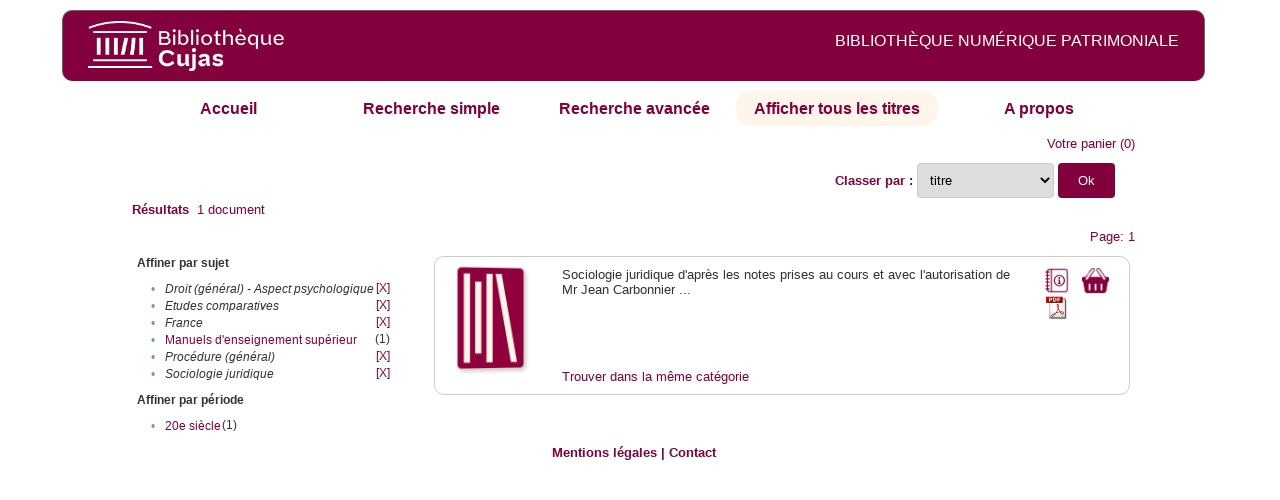

--- FILE ---
content_type: text/html;charset=UTF-8
request_url: http://cujas-num.univ-paris1.fr/cujasdl/search?sort=title;smode=browse;browse-all=yes;f1-subject=Sociologie%20juridique;f8-subject=Droit%20(g%C3%A9n%C3%A9ral)%20-%20Aspect%20psychologique;f9-subject=France;f10-subject=Etudes%20comparatives;f11-subject=Proc%C3%A9dure%20(g%C3%A9n%C3%A9ral)
body_size: 4341
content:

<!DOCTYPE html
  PUBLIC "-//W3C//DTD XHTML 1.0 Transitional//EN" "http://www.w3.org/TR/xhtml1/DTD/xhtml1-transitional.dtd">
<html xmlns="http://www.w3.org/1999/xhtml" xml:lang="en" lang="en"><head><meta http-equiv="Content-Type" content="text/html; charset=UTF-8; charset=UTF-8" /><title>Affichage de tous les ressources</title><link rel="stylesheet" href="css/default/results.css" type="text/css" /><link rel="stylesheet" href="css/default/cujas.css" type="text/css" /><meta name="DC.Title" content="les sciences juridiques,les sciences humaines, sociales et religieuses" /><META NAME="DC.DESCRIPTION" CONTENT=" L.HISTOIRE DU DROIT, LA SOCIOLOGIE DU DROIT, LE TRAVAIL LEGISLATIF ET L.ACTION     RELIGIEUSE. POUR CE GRAND JURISTE, AU SAVOIR ENCYCLOPEDIQUE, PEDAGOGUE, DIALECTICIEN ET INVENTEUR D.UN NOUVEL ART LEGISLATIF,    LE DROIT, PHENOMENE HUMAIN, SOCIAL ET CULTUREL, EXIGE UNE APPROCHE PLURIDISCIPLINAIRE SOLLICITANT AU DELA DES SCIENCES PROPREMENT     JURIDIQUES . DROIT POSITIF ET LEGISLATION . LES SCIENCES COLLATERALES. D.UNE PART IL S.AGIT DES DISCIPLINES ANCIENNES     DE L.HISTOIRE DU DROIT ET DU DROIT COMPARE. DE L.AUTRE IL S.AGIT DES DISCIPLINES NOUVELLES DE LA SOCIOLOGIE JURIDIQUE,     DE L.ETHNOLOGIE JURIDIQUE, DE LA PSYCHOLOGIE JURIDIQUE,     DE LA LINGUISTIQUE JURIDIQUE, DE L.ANALYSE ECONOMIQUE DU DROIT,     DE L.INFORMATIQUE JURIDIQUE."></META><script src="script/yui/yahoo-dom-event.js" type="text/javascript"></script><script src="script/yui/connection-min.js" type="text/javascript"></script><script language="JavaScript" src="script/yui/js/event-min.js"></script><script language="JavaScript" src="script/yui/js/dom-min.js"></script><script language="JavaScript" src="script/yui/js/animation-min.js"></script><script language="JavaScript" src="script/yui/js/dragdrop-min.js"></script><script language="JavaScript" src="script/yui/js/dom-min.js"></script><script language="JavaScript" src="script/yui/js/container-min.js"></script><link type="text/css" rel="stylesheet" href="css/default/noticecss/container.css" /><link type="text/css" rel="stylesheet" href="css/default/noticecss/fonts-min.css" /><link type="text/css" rel="stylesheet" href="css/default/noticecss/reset-min.css" /><style type="text/css">
               
               #content{
               background:#f8f8f8;
               color:#333;
               padding:2em;
               margin:0;				
               }
               #anchorElement{
               margin:50px 200px;
               width:15em;
               height:5em;
               background:#ccc;
               clear:both;
               }
               pre{clear:both;margin:.5em;}
               code{
               font-size:.8em;
               }
               code strong{
               font-weight:bold;
               background:#ffc;
               }			
               .panel .hd {
               padding:4px 20px 4px 4px;
               }
               .panel{
               width:400px;
               }
               p,li{
               padding:0 0 .2em 0;
               line-height:1.3em;
               }
               h2{
               margin:1em 0;
               font-size:1.4em;
               font-weight:normal;
               color:#060;
               }
               h1{
               margin:0 0 1em 0;
               font-size:2em;
               font-weight:normal;
               color:#030;
               }
               #ad{
               margin:.5em 0;
               border:1px solid #999;
               border-left:none;
               border-right:none;
               padding:.5em;
               }
               ul{
               margin:1em;
               list-style:square;
               }
               p a,li a{color:#369;}
               .panel .hd {
               background-color: #82003c;}
            </style></head><body><div class="header">
			<a href="http://biu-cujas.univ-paris1.fr/">	<img src="icons/default/cujas_logo_b.png" alt="Bibliothèque Inter Universitaire CUJAS" class="logo" />
		</a><span class="textHeader">BIBLIOTHÈQUE NUMÉRIQUE PATRIMONIALE  </span>			
	<br class="clear" />
		</div><div class="resultsHeader"><div class="forms1"><table><tr><td class="tab"><a href="search?smode=home">Accueil</a></td><td class="tab"><a href="search?smode=simple">Recherche simple</a></td><td class="tab"><a href="search?smode=advanced">Recherche avancée </a></td><td class="tab-select"><a href="search?sort=title&amp;smode=browse&amp;browse-all=yes">Afficher tous les titres</a></td><td class="tab"><a href="search?smode=about">A propos</a></td></tr></table></div><table><tr><td colspan="2" class="right"><a href="http://cujas-num.univ-paris1.fr/cujasdl/search?smode=showBag">Votre panier</a>
                  (<span id="bagCount">0</span>)               
</td></tr><tr><td><div class="query"><div class="label"><b></b></div><div class="subQuery"> </div></div></td><td class="right"><form method="get" action="http://cujas-num.univ-paris1.fr/cujasdl/search"><b>Classer par : </b><select size="1" name="sort" class="select_sort_options" onchange="this.form.submit()"><option value="">pertinence</option><option value="title" selected="selected">titre</option><option value="creator">auteur</option><option value="year">année ascendant</option><option value="reverse-year">année desc</option></select><input type="hidden" name="smode" value="browse" /><input type="hidden" name="browse-all" value="yes" /><input type="hidden" name="f1-subject" value="Sociologie juridique" /><input type="hidden" name="f8-subject" value="Droit (général) - Aspect psychologique" /><input type="hidden" name="f9-subject" value="France" /><input type="hidden" name="f10-subject" value="Etudes comparatives" /><input type="hidden" name="f11-subject" value="Procédure (général)" /> <input type="submit" value="Ok" /></form></td></tr><tr><td><b>Résultats</b> 
               <span id="itemCount">1</span> document</td></tr><tr><td></td><td class="right">Page: 1</td></tr></table></div><div class="results"><table><tr><td class="facet"><div class="facet"><div class="facetName">Affiner par sujet</div><div class="facetGroup"><table><tr><td class="col1">•</td><td class="col2"><i>Droit (général) - Aspect psychologique</i></td><td class="col3"><a href="search?sort=title;smode=browse;browse-all=yes;f1-subject=Sociologie juridique;f9-subject=France;f10-subject=Etudes comparatives;f11-subject=Proc%C3%A9dure (g%C3%A9n%C3%A9ral)">[X]</a></td></tr><tr><td class="col1">•</td><td class="col2"><i>Etudes comparatives</i></td><td class="col3"><a href="search?sort=title;smode=browse;browse-all=yes;f1-subject=Sociologie juridique;f8-subject=Droit (g%C3%A9n%C3%A9ral) - Aspect psychologique;f9-subject=France;f11-subject=Proc%C3%A9dure (g%C3%A9n%C3%A9ral)">[X]</a></td></tr><tr><td class="col1">•</td><td class="col2"><i>France</i></td><td class="col3"><a href="search?sort=title;smode=browse;browse-all=yes;f1-subject=Sociologie juridique;f8-subject=Droit (g%C3%A9n%C3%A9ral) - Aspect psychologique;f10-subject=Etudes comparatives;f11-subject=Proc%C3%A9dure (g%C3%A9n%C3%A9ral)">[X]</a></td></tr><tr><td class="col1">•</td><td class="col2"><a href="search?sort=title;smode=browse;browse-all=yes;f1-subject=Sociologie juridique;f8-subject=Droit (g%C3%A9n%C3%A9ral) - Aspect psychologique;f9-subject=France;f10-subject=Etudes comparatives;f11-subject=Proc%C3%A9dure (g%C3%A9n%C3%A9ral);f12-subject=Manuels d'enseignement sup%C3%A9rieur">Manuels d'enseignement supérieur</a></td><td class="col3">
                  (1)
               </td></tr><tr><td class="col1">•</td><td class="col2"><i>Procédure (général)</i></td><td class="col3"><a href="search?sort=title;smode=browse;browse-all=yes;f1-subject=Sociologie juridique;f8-subject=Droit (g%C3%A9n%C3%A9ral) - Aspect psychologique;f9-subject=France;f10-subject=Etudes comparatives">[X]</a></td></tr><tr><td class="col1">•</td><td class="col2"><i>Sociologie juridique</i></td><td class="col3"><a href="search?sort=title;smode=browse;browse-all=yes;f8-subject=Droit (g%C3%A9n%C3%A9ral) - Aspect psychologique;f9-subject=France;f10-subject=Etudes comparatives;f11-subject=Proc%C3%A9dure (g%C3%A9n%C3%A9ral)">[X]</a></td></tr></table></div></div><div class="facet"><div class="facetName">Affiner par période</div><div class="facetGroup"><table><tr><td class="col1">•</td><td class="col2"><a href="search?sort=title;smode=browse;browse-all=yes;f1-subject=Sociologie juridique;f8-subject=Droit (g%C3%A9n%C3%A9ral) - Aspect psychologique;f9-subject=France;f10-subject=Etudes comparatives;f11-subject=Proc%C3%A9dure (g%C3%A9n%C3%A9ral);f12-temporal=20e si%C3%A8cle">20e siècle</a></td><td class="col3">
                  (1)
               </td></tr></table></div></div></td><td class="docHit"><div id="main_1" class="docHit"><table><tr><td class="col1"><a href="#" onClick="javascript:openviewer( '/book/app/resource/0602838229/#page/2/mode/2up'); " class="piwik_linki"><img src="http://cujasweb.univ-paris1.fr/book/images/0602838229/0602838229.png" onerror="this.onerror=null; this.src='http://cujas-num.univ-paris1.fr/cujasdl/icons/default//book_avatar_cujas.png';" class="book-cover" title="feuilleter ce livre ?" /></a></td><td class="col2"> <a name="S"></a></td><td class="col3">Sociologie juridique d'après les notes prises au cours et avec l'autorisation de Mr Jean Carbonnier ...</td><td class="col4"><script type="text/javascript">

                     var panel_one_1;
                     YAHOO.example.panels = function(){
                     panel_one_1 = new YAHOO.widget.Panel("panel_one_1",
                     {
                     close:true,
                     visible:false,
                     constraintoviewport:true,
                     draggable:true,
                     fixedcenter:true,
                     
                     context:["c_1",'bl','tr']


                     }
                     );
                     panel_one_1.render();
                     };
                     YAHOO.util.Event.addListener(window,'load',YAHOO.example.panels);

                     

                     function openviewer(url){
                     //_paq.push([2, 1]);
                     window.open(url,"_blank");
                     return false;
                     }


                  </script><a href="javascript:panel_one_1.show()"><span id="c_1"><img src="http://cujas-num.univ-paris1.fr/cujasdl/icons/default/i_notice.png" class="typeIcon" alt="Notice" title="Notice bibliographique" /></span></a><a class="piwik_download" href="/ark:/45829/pdf0602838229"><span class="typeIcon"><img src="http://cujas-num.univ-paris1.fr/cujasdl/icons/default/i_pdf.gif" class="typeIcon" title="Télécharger le document" /></span></a></td><td class="col5"><span><a href="javascript:alert('Pour utiliser le pannier vous devez activez les cookies. (To use the bag, you must enable cookies in your web browser.)')"><img src="http://cujas-num.univ-paris1.fr/cujasdl/icons/default/basket.png" class="typeIcon" title="Mettre dans le panier !" /></a></span></td></tr><div id="panel_one_1" class="notice"><div class="hd">Sociologie juridique d'après les notes prises au cours et avec l'autorisation de Mr Jean ...</div><div class="bd"><ul class="noticedesc"><li><span class="bold">Identifiant :  </span>http://cujas-num.univ-paris1.fr/ark:/45829/pdf0602838229</li><li><span class="bold">Sujets :  </span><a href="http://cujas-num.univ-paris1.fr/cujasdl/search?subject=Sociologie juridique;subject-join=exact;smode=browse;rmode=none;style=;brand=cujasbrand">Sociologie juridique</a> | <a href="http://cujas-num.univ-paris1.fr/cujasdl/search?subject=Etudes comparatives;subject-join=exact;smode=browse;rmode=none;style=;brand=cujasbrand">Etudes comparatives</a> | <a href="http://cujas-num.univ-paris1.fr/cujasdl/search?subject=Proc%C3%A9dure (g%C3%A9n%C3%A9ral);subject-join=exact;smode=browse;rmode=none;style=;brand=cujasbrand">Procédure (général)</a> | <a href="http://cujas-num.univ-paris1.fr/cujasdl/search?subject=France;subject-join=exact;smode=browse;rmode=none;style=;brand=cujasbrand">France</a> | <a href="http://cujas-num.univ-paris1.fr/cujasdl/search?subject=Droit (g%C3%A9n%C3%A9ral) - Aspect psychologique;subject-join=exact;smode=browse;rmode=none;style=;brand=cujasbrand">Droit (général) - Aspect psychologique</a> | <a href="http://cujas-num.univ-paris1.fr/cujasdl/search?subject=Manuels d'enseignement sup%C3%A9rieur;subject-join=exact;smode=browse;rmode=none;style=;brand=cujasbrand">Manuels d'enseignement supérieur</a></li><li><span class="bold">Auteur :  </span>Carbonnier, Jean (1908-2003)</li><li><span class="bold">Couverture chronologique  : </span>20e siècle</li><li><span class="bold">Editeur :  </span>Association corporative des étudiants en droit et en sciences économiques de Paris. Paris</li><li><span class="bold">Date : </span>1973</li><li><span class="bold">Type : </span>Text</li><li><span class="bold">Type : </span>monographie imprimée</li><li><span class="bold">Description :  </span>impression normale</li><li><span class="bold">Description :  </span>Cujas. 45.859-2431</li><li><span class="bold">Description :  </span>Document numérisé par la bibliothèque Cujas</li><li><span class="bold">langue : </span>fre</li></ul></div><div class="ft"><a href="#" onclick="panel_one_1.hide();return false"><span class="typeIcon1"><img src="http://cujas-num.univ-paris1.fr/cujasdl/icons/default/i_close.gif" class="typeIcon" /></span></a></div></div><tr></tr><tr><td class="col1"> </td><td class="col2"> </td><td class="col3" colspan="2"><script type="text/javascript">
                     getMoreLike_1 = function() {
                     var span = YAHOO.util.Dom.get('moreLike_1');
                     span.innerHTML = "";
                     YAHOO.util.Connect.asyncRequest('GET', 
                     'search?smode=moreLike;docsPerPage=5;identifier=pdf0602838229',
                     { success: function(o) { span.innerHTML = o.responseText; },
                     failure: function(o) { span.innerHTML = "Echec !" } 
                     }, null);
                     };
                  </script><span id="moreLike_1"><a href="javascript:getMoreLike_1()">Trouver dans la même catégorie</a></span></td></tr></table></div></td></tr></table></div><div class="footer">
			<div id="footmenu">				
			
				<a href="https://biu-cujas.univ-paris1.fr/mention-legale/">
					Mentions légales</a>
				|
				<a href="mailto:cujasres@univ-paris1.fr">
					Contact</a>
				
			<!--	|<a href="oai?verb=ListRecords&amp;metadataPrefix=oai_dc">oai</a>
				|<a href="oai?verb=GetRecord&amp;metadataPrefix=oai_dc&amp;identifier=pdf.0600460613">getrec</a>-->
				
			</div>
		</div><script type="text/javascript">
  var _paq = _paq || [];
  _paq.push(["setDomains", ["*.cujasweb.univ-paris1.fr","*. cujas-num.univ-paris1.fr","*.cujasweb.univ-paris1.fr/book"]]);
  _paq.push(['trackPageView']);
  _paq.push(['enableLinkTracking']);
  (function() {
    var u=(("https:" == document.location.protocol) ? "https" : "http")
    +"://bcujas-pwstats.univ-paris1.fr/pw_stat/";
    _paq.push(["setTrackerUrl", u+"piwik.php"]);
    _paq.push(["setSiteId", "5"]);
    var d=document, g=d.createElement("script"), s=d.getElementsByTagName("script")[0];
    g.type="text/javascript";
    g.defer=true; g.async=true; g.src=u+"piwik.js"; s.parentNode.insertBefore(g,s);
  })();
</script></body></html>

--- FILE ---
content_type: application/javascript
request_url: http://cujas-num.univ-paris1.fr/cujasdl/script/yui/js/dom-min.js
body_size: 3214
content:
/* Copyright (c) 2006, Yahoo! Inc. All rights reserved.  Code licensed under the BSD License: http://developer.yahoo.net/yui/license.txt Version: 0.11.3 */ YAHOO.util.Dom=function(){var ua=navigator.userAgent.toLowerCase();var isOpera=(ua.indexOf('opera')>-1);var isSafari=(ua.indexOf('safari')>-1);var isIE=(window.ActiveXObject);var id_counter=0;var util=YAHOO.util;var property_cache={};var toCamel=function(property){var convert=function(prop){var test=/(-[a-z])/i.exec(prop);return prop.replace(RegExp.$1,RegExp.$1.substr(1).toUpperCase());};while(property.indexOf('-')>-1){property=convert(property);}return property;};var toHyphen=function(property){if(property.indexOf('-')>-1){return property;}var converted='';for(var i=0,len=property.length;i<len;++i){if(property.charAt(i)==property.charAt(i).toUpperCase()){converted=converted+'-'+property.charAt(i).toLowerCase();}else{converted=converted+property.charAt(i);}}return converted;};var cacheConvertedProperties=function(property){property_cache[property]={camel:toCamel(property),hyphen:toHyphen(property)};};return{get:function(el){if(!el){return null;}if(typeof el!='string'&&!(el instanceof Array)){return el;}if(typeof el=='string'){return document.getElementById(el);}else{var collection=[];for(var i=0,len=el.length;i<len;++i){collection[collection.length]=util.Dom.get(el[i]);}return collection;}return null;},getStyle:function(el,property){var f=function(el){var value=null;var dv=document.defaultView;if(!property_cache[property]){cacheConvertedProperties(property);}var camel=property_cache[property]['camel'];var hyphen=property_cache[property]['hyphen'];if(property=='opacity'&&el.filters){value=1;try{value=el.filters.item('DXImageTransform.Microsoft.Alpha').opacity/100;}catch(e){try{value=el.filters.item('alpha').opacity/100;}catch(e){}}}else if(el.style[camel]){value=el.style[camel];}else if(isIE&&el.currentStyle&&el.currentStyle[camel]){value=el.currentStyle[camel];}else if(dv&&dv.getComputedStyle){var computed=dv.getComputedStyle(el,'');if(computed&&computed.getPropertyValue(hyphen)){value=computed.getPropertyValue(hyphen);}}return value;};return util.Dom.batch(el,f,util.Dom,true);},setStyle:function(el,property,val){if(!property_cache[property]){cacheConvertedProperties(property);}var camel=property_cache[property]['camel'];var f=function(el){switch(property){case'opacity':if(isIE&&typeof el.style.filter=='string'){el.style.filter='alpha(opacity='+val*100+')';if(!el.currentStyle||!el.currentStyle.hasLayout){el.style.zoom=1;}}else{el.style.opacity=val;el.style['-moz-opacity']=val;el.style['-khtml-opacity']=val;}break;default:el.style[camel]=val;}};util.Dom.batch(el,f,util.Dom,true);},getXY:function(el){var f=function(el){if(el.offsetParent===null||this.getStyle(el,'display')=='none'){return false;}var parentNode=null;var pos=[];var box;if(el.getBoundingClientRect){box=el.getBoundingClientRect();var doc=document;if(!this.inDocument(el)&&parent.document!=document){doc=parent.document;if(!this.isAncestor(doc.documentElement,el)){return false;}}var scrollTop=Math.max(doc.documentElement.scrollTop,doc.body.scrollTop);var scrollLeft=Math.max(doc.documentElement.scrollLeft,doc.body.scrollLeft);return[box.left+scrollLeft,box.top+scrollTop];}else{pos=[el.offsetLeft,el.offsetTop];parentNode=el.offsetParent;if(parentNode!=el){while(parentNode){pos[0]+=parentNode.offsetLeft;pos[1]+=parentNode.offsetTop;parentNode=parentNode.offsetParent;}}if(isSafari&&this.getStyle(el,'position')=='absolute'){pos[0]-=document.body.offsetLeft;pos[1]-=document.body.offsetTop;}}if(el.parentNode){parentNode=el.parentNode;}else{parentNode=null;}while(parentNode&&parentNode.tagName.toUpperCase()!='BODY'&&parentNode.tagName.toUpperCase()!='HTML'){if(util.Dom.getStyle(parentNode,'display')!='inline'){pos[0]-=parentNode.scrollLeft;pos[1]-=parentNode.scrollTop;}if(parentNode.parentNode){parentNode=parentNode.parentNode;}else{parentNode=null;}}return pos;};return util.Dom.batch(el,f,util.Dom,true);},getX:function(el){var f=function(el){return util.Dom.getXY(el)[0];};return util.Dom.batch(el,f,util.Dom,true);},getY:function(el){var f=function(el){return util.Dom.getXY(el)[1];};return util.Dom.batch(el,f,util.Dom,true);},setXY:function(el,pos,noRetry){var f=function(el){var style_pos=this.getStyle(el,'position');if(style_pos=='static'){this.setStyle(el,'position','relative');style_pos='relative';}var pageXY=this.getXY(el);if(pageXY===false){return false;}var delta=[parseInt(this.getStyle(el,'left'),10),parseInt(this.getStyle(el,'top'),10)];if(isNaN(delta[0])){delta[0]=(style_pos=='relative')?0:el.offsetLeft;}if(isNaN(delta[1])){delta[1]=(style_pos=='relative')?0:el.offsetTop;}if(pos[0]!==null){el.style.left=pos[0]-pageXY[0]+delta[0]+'px';}if(pos[1]!==null){el.style.top=pos[1]-pageXY[1]+delta[1]+'px';}var newXY=this.getXY(el);if(!noRetry&&(newXY[0]!=pos[0]||newXY[1]!=pos[1])){this.setXY(el,pos,true);}};util.Dom.batch(el,f,util.Dom,true);},setX:function(el,x){util.Dom.setXY(el,[x,null]);},setY:function(el,y){util.Dom.setXY(el,[null,y]);},getRegion:function(el){var f=function(el){var region=new YAHOO.util.Region.getRegion(el);return region;};return util.Dom.batch(el,f,util.Dom,true);},getClientWidth:function(){return util.Dom.getViewportWidth();},getClientHeight:function(){return util.Dom.getViewportHeight();},getElementsByClassName:function(className,tag,root){var method=function(el){return util.Dom.hasClass(el,className)};return util.Dom.getElementsBy(method,tag,root);},hasClass:function(el,className){var re=new RegExp('(?:^|\\s+)'+className+'(?:\\s+|$)');var f=function(el){return re.test(el['className']);};return util.Dom.batch(el,f,util.Dom,true);},addClass:function(el,className){var f=function(el){if(this.hasClass(el,className)){return;}el['className']=[el['className'],className].join(' ');};util.Dom.batch(el,f,util.Dom,true);},removeClass:function(el,className){var re=new RegExp('(?:^|\\s+)'+className+'(?:\\s+|$)','g');var f=function(el){if(!this.hasClass(el,className)){return;}var c=el['className'];el['className']=c.replace(re,' ');if(this.hasClass(el,className)){this.removeClass(el,className);}};util.Dom.batch(el,f,util.Dom,true);},replaceClass:function(el,oldClassName,newClassName){if(oldClassName===newClassName){return false;};var re=new RegExp('(?:^|\\s+)'+oldClassName+'(?:\\s+|$)','g');var f=function(el){if(!this.hasClass(el,oldClassName)){this.addClass(el,newClassName);return;}el['className']=el['className'].replace(re,' '+newClassName+' ');if(this.hasClass(el,oldClassName)){this.replaceClass(el,oldClassName,newClassName);}};util.Dom.batch(el,f,util.Dom,true);},generateId:function(el,prefix){prefix=prefix||'yui-gen';el=el||{};var f=function(el){if(el){el=util.Dom.get(el);}else{el={};}if(!el.id){el.id=prefix+id_counter++;}return el.id;};return util.Dom.batch(el,f,util.Dom,true);},isAncestor:function(haystack,needle){haystack=util.Dom.get(haystack);if(!haystack||!needle){return false;}var f=function(needle){if(haystack.contains&&!isSafari){return haystack.contains(needle);}else if(haystack.compareDocumentPosition){return!!(haystack.compareDocumentPosition(needle)&16);}else{var parent=needle.parentNode;while(parent){if(parent==haystack){return true;}else if(!parent.tagName||parent.tagName.toUpperCase()=='HTML'){return false;}parent=parent.parentNode;}return false;}};return util.Dom.batch(needle,f,util.Dom,true);},inDocument:function(el){var f=function(el){return this.isAncestor(document.documentElement,el);};return util.Dom.batch(el,f,util.Dom,true);},getElementsBy:function(method,tag,root){tag=tag||'*';root=util.Dom.get(root)||document;var nodes=[];var elements=root.getElementsByTagName(tag);if(!elements.length&&(tag=='*'&&root.all)){elements=root.all;}for(var i=0,len=elements.length;i<len;++i){if(method(elements[i])){nodes[nodes.length]=elements[i];}}return nodes;},batch:function(el,method,o,override){var id=el;el=util.Dom.get(el);var scope=(override)?o:window;if(!el||el.tagName||!el.length){if(!el){return false;}return method.call(scope,el,o);}var collection=[];for(var i=0,len=el.length;i<len;++i){if(!el[i]){id=id[i];}collection[collection.length]=method.call(scope,el[i],o);}return collection;},getDocumentHeight:function(){var scrollHeight=-1,windowHeight=-1,bodyHeight=-1;var marginTop=parseInt(util.Dom.getStyle(document.body,'marginTop'),10);var marginBottom=parseInt(util.Dom.getStyle(document.body,'marginBottom'),10);var mode=document.compatMode;if((mode||isIE)&&!isOpera){switch(mode){case'CSS1Compat':scrollHeight=((window.innerHeight&&window.scrollMaxY)?window.innerHeight+window.scrollMaxY:-1);windowHeight=[document.documentElement.clientHeight,self.innerHeight||-1].sort(function(a,b){return(a-b);})[1];bodyHeight=document.body.offsetHeight+marginTop+marginBottom;break;default:scrollHeight=document.body.scrollHeight;bodyHeight=document.body.clientHeight;}}else{scrollHeight=document.documentElement.scrollHeight;windowHeight=self.innerHeight;bodyHeight=document.documentElement.clientHeight;}var h=[scrollHeight,windowHeight,bodyHeight].sort(function(a,b){return(a-b);});return h[2];},getDocumentWidth:function(){var docWidth=-1,bodyWidth=-1,winWidth=-1;var marginRight=parseInt(util.Dom.getStyle(document.body,'marginRight'),10);var marginLeft=parseInt(util.Dom.getStyle(document.body,'marginLeft'),10);var mode=document.compatMode;if(mode||isIE){switch(mode){case'CSS1Compat':docWidth=document.documentElement.clientWidth;bodyWidth=document.body.offsetWidth+marginLeft+marginRight;break;default:bodyWidth=document.body.clientWidth;docWidth=document.body.scrollWidth;break;}}else{docWidth=document.documentElement.clientWidth;bodyWidth=document.body.offsetWidth+marginLeft+marginRight;}var w=Math.max(docWidth,bodyWidth);return w;},getViewportHeight:function(){var height=-1;var mode=document.compatMode;if((mode||isIE)&&!isOpera){switch(mode){case'CSS1Compat':height=document.documentElement.clientHeight;break;default:height=document.body.clientHeight;}}else{height=self.innerHeight;}return height;},getViewportWidth:function(){var width=-1;var mode=document.compatMode;if(mode||isIE){switch(mode){case'CSS1Compat':width=document.documentElement.clientWidth;break;default:width=document.body.clientWidth;}}else{width=self.innerWidth;}return width;}};}();YAHOO.util.Region=function(t,r,b,l){this.top=t;this[1]=t;this.right=r;this.bottom=b;this.left=l;this[0]=l;};YAHOO.util.Region.prototype.contains=function(region){return(region.left>=this.left&&region.right<=this.right&&region.top>=this.top&&region.bottom<=this.bottom);};YAHOO.util.Region.prototype.getArea=function(){return((this.bottom-this.top)*(this.right-this.left));};YAHOO.util.Region.prototype.intersect=function(region){var t=Math.max(this.top,region.top);var r=Math.min(this.right,region.right);var b=Math.min(this.bottom,region.bottom);var l=Math.max(this.left,region.left);if(b>=t&&r>=l){return new YAHOO.util.Region(t,r,b,l);}else{return null;}};YAHOO.util.Region.prototype.union=function(region){var t=Math.min(this.top,region.top);var r=Math.max(this.right,region.right);var b=Math.max(this.bottom,region.bottom);var l=Math.min(this.left,region.left);return new YAHOO.util.Region(t,r,b,l);};YAHOO.util.Region.prototype.toString=function(){return("Region {"+"top: "+this.top+", right: "+this.right+", bottom: "+this.bottom+", left: "+this.left+"}");};YAHOO.util.Region.getRegion=function(el){var p=YAHOO.util.Dom.getXY(el);var t=p[1];var r=p[0]+el.offsetWidth;var b=p[1]+el.offsetHeight;var l=p[0];return new YAHOO.util.Region(t,r,b,l);};YAHOO.util.Point=function(x,y){if(x instanceof Array){y=x[1];x=x[0];}this.x=this.right=this.left=this[0]=x;this.y=this.top=this.bottom=this[1]=y;};YAHOO.util.Point.prototype=new YAHOO.util.Region();